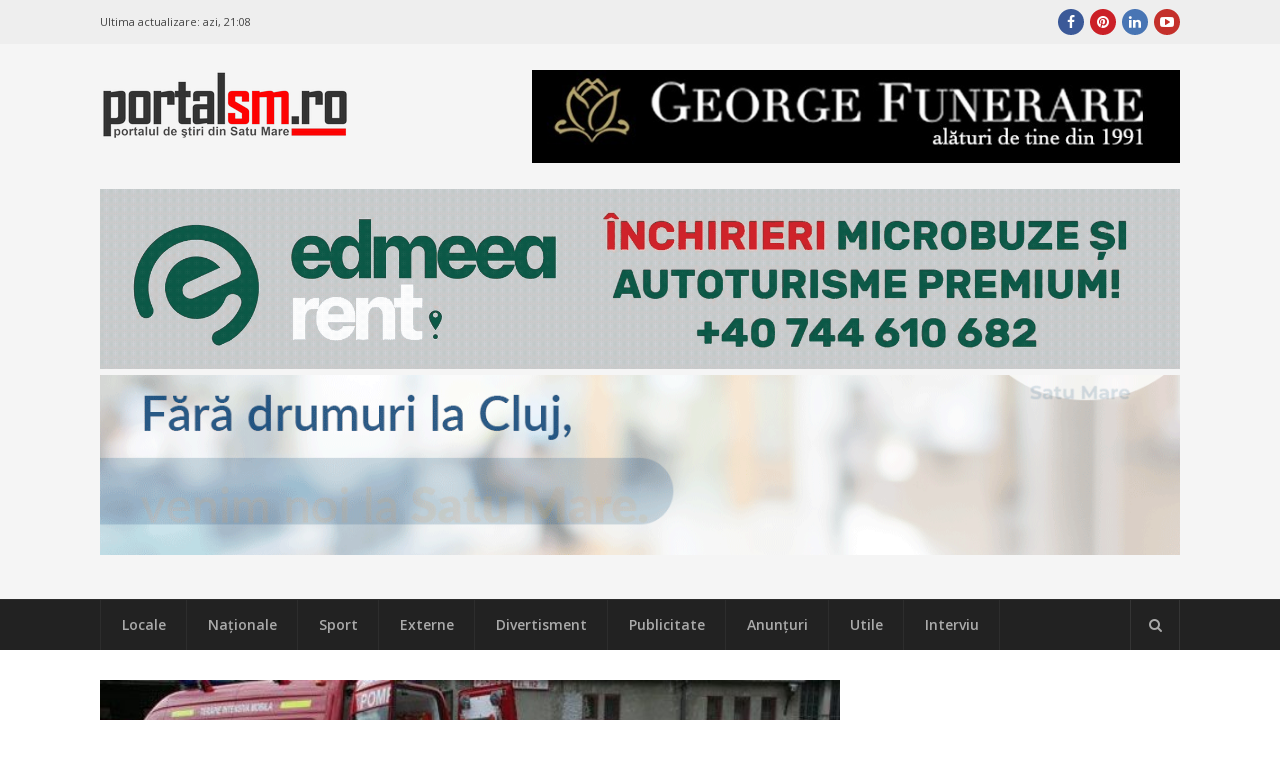

--- FILE ---
content_type: text/html; charset=UTF-8
request_url: https://portalsm.ro/2018/04/alerta-la-adrian-pentru-un-copil-zgariat-pe-fata-tiganii-s-au-panicat/
body_size: 14561
content:
<!DOCTYPE html>
<html lang="ro-RO" xmlns:fb="https://ogp.me/ns/fb#" xmlns:fb="https://ogp.me/ns/fb#" prefix="og:https://ogp.me/ns#">
<head><script>(function(w,i,g){w[g]=w[g]||[];if(typeof w[g].push=='function')w[g].push(i)})
(window,'G-4BXHS0CGZT','google_tags_first_party');</script><script async src="/fzos/"></script>
			<script>
				window.dataLayer = window.dataLayer || [];
				function gtag(){dataLayer.push(arguments);}
				gtag('js', new Date());
				gtag('set', 'developer_id.dYzg1YT', true);
				gtag('config', 'G-4BXHS0CGZT');
			</script>
			
	<meta charset="UTF-8">
	<meta name="viewport" content="width=device-width, initial-scale=1">
	<link rel="dns-prefetch" href="//googleads.g.doubleclick.net/" />
	<link rel="dns-prefetch" href="//ssl.google-analytics.com" />
	<link rel="dns-prefetch" href="//static.xx.fbcdn.net" />
	<link rel="dns-prefetch" href="//fonts.gstatic.com" />
	<link rel="dns-prefetch" href="//www.facebook.com" />	
	<link rel="dns-prefetch" href="//staticxx.facebook.com" />	
	<link rel="dns-prefetch" href="//connect.facebook.net" />	
	<link rel="dns-prefetch" href="//scontent.xx.fbcdn.net" />	
	<link rel="dns-prefetch" href="//cdn1.curs-valutar-bnr.ro" />	
	<link rel="pingback" href="https://portalsm.ro/xmlrpc.php">
	<link rel="profile" href="https://gmpg.org/xfn/11">
	<!-- Google tag (gtag.js) consent mode dataLayer added by Site Kit -->
<script type="893c75e118b0d3d4911d6eed-text/javascript" id="google_gtagjs-js-consent-mode-data-layer">
/* <![CDATA[ */
window.dataLayer = window.dataLayer || [];function gtag(){dataLayer.push(arguments);}
gtag('consent', 'default', {"ad_personalization":"denied","ad_storage":"denied","ad_user_data":"denied","analytics_storage":"denied","functionality_storage":"denied","security_storage":"denied","personalization_storage":"denied","region":["AT","BE","BG","CH","CY","CZ","DE","DK","EE","ES","FI","FR","GB","GR","HR","HU","IE","IS","IT","LI","LT","LU","LV","MT","NL","NO","PL","PT","RO","SE","SI","SK"],"wait_for_update":500});
window._googlesitekitConsentCategoryMap = {"statistics":["analytics_storage"],"marketing":["ad_storage","ad_user_data","ad_personalization"],"functional":["functionality_storage","security_storage"],"preferences":["personalization_storage"]};
window._googlesitekitConsents = {"ad_personalization":"denied","ad_storage":"denied","ad_user_data":"denied","analytics_storage":"denied","functionality_storage":"denied","security_storage":"denied","personalization_storage":"denied","region":["AT","BE","BG","CH","CY","CZ","DE","DK","EE","ES","FI","FR","GB","GR","HR","HU","IE","IS","IT","LI","LT","LU","LV","MT","NL","NO","PL","PT","RO","SE","SI","SK"],"wait_for_update":500};
/* ]]> */
</script>
<!-- End Google tag (gtag.js) consent mode dataLayer added by Site Kit -->

<!-- Optimizare pentru motoarele de căutare de Rank Math PRO - https://rankmath.com/ -->
<link media="all" href="https://portalsm.ro/wp-content/cache/autoptimize/css/autoptimize_edd7b49968b6f483c4025253f9e0a820.css" rel="stylesheet"><title>Alertă la Adrian, pentru un copil zgâriat pe față. Țiganii s-au panicat</title>
<meta name="description" content="Alertă la Adrian, pentru un copil zgâriat pe față. Țiganii s-au panicat"/>
<meta name="robots" content="follow, index, max-snippet:-1, max-video-preview:-1, max-image-preview:large"/>
<link rel="canonical" href="https://portalsm.ro/2018/04/alerta-la-adrian-pentru-un-copil-zgariat-pe-fata-tiganii-s-au-panicat/" />
<meta property="og:locale" content="ro_RO" />
<meta property="og:type" content="article" />
<meta property="og:title" content="Alertă la Adrian, pentru un copil zgâriat pe față. Țiganii s-au panicat" />
<meta property="og:description" content="Alertă la Adrian, pentru un copil zgâriat pe față. Țiganii s-au panicat" />
<meta property="og:url" content="https://portalsm.ro/2018/04/alerta-la-adrian-pentru-un-copil-zgariat-pe-fata-tiganii-s-au-panicat/" />
<meta property="og:site_name" content="PortalSM - Știri Satu Mare - informaţii verificate" />
<meta property="article:publisher" content="https://www.facebook.com/PortalSM.ro" />
<meta property="article:tag" content="Adrian" />
<meta property="article:tag" content="agresorul" />
<meta property="article:tag" content="copil" />
<meta property="article:tag" content="echipaj" />
<meta property="article:tag" content="fată" />
<meta property="article:tag" content="furca" />
<meta property="article:tag" content="panicat" />
<meta property="article:tag" content="ţiganii" />
<meta property="article:tag" content="urgență" />
<meta property="article:section" content="Locale" />
<meta property="og:updated_time" content="2018-04-13T14:53:35+03:00" />
<meta property="og:image" content="https://portalsm.ro/wp-content/uploads/2018/04/smurd-.jpg" />
<meta property="og:image:secure_url" content="https://portalsm.ro/wp-content/uploads/2018/04/smurd-.jpg" />
<meta property="og:image:width" content="600" />
<meta property="og:image:height" content="350" />
<meta property="og:image:alt" content="Adrian" />
<meta property="og:image:type" content="image/jpeg" />
<meta property="article:published_time" content="2018-04-13T14:05:43+03:00" />
<meta property="article:modified_time" content="2018-04-13T14:53:35+03:00" />
<meta name="twitter:card" content="summary_large_image" />
<meta name="twitter:title" content="Alertă la Adrian, pentru un copil zgâriat pe față. Țiganii s-au panicat" />
<meta name="twitter:description" content="Alertă la Adrian, pentru un copil zgâriat pe față. Țiganii s-au panicat" />
<meta name="twitter:image" content="https://portalsm.ro/wp-content/uploads/2018/04/smurd-.jpg" />
<meta name="twitter:label1" content="Scris de" />
<meta name="twitter:data1" content="Szekely Adrian" />
<meta name="twitter:label2" content="Timp pentru citire" />
<meta name="twitter:data2" content="Mai puțin de 1 minut" />
<script type="application/ld+json" class="rank-math-schema-pro">{"@context":"https://schema.org","@graph":[{"@type":"Organization","@id":"https://portalsm.ro/#organization","name":"PortalSM - Stiri Satu Mare","url":"https://portalsm.ro","sameAs":["https://www.facebook.com/PortalSM.ro","https://www.linkedin.com/in/PortalSM","https://ro.pinterest.com/portalsm/","https://www.youtube.com/user/PortalSM"],"logo":{"@type":"ImageObject","@id":"https://portalsm.ro/#logo","url":"https://portalsm.ro/wp-content/uploads/2017/04/portal-sm-logo.png","contentUrl":"https://portalsm.ro/wp-content/uploads/2017/04/portal-sm-logo.png","caption":"PortalSM - \u0218tiri Satu Mare - informa\u0163ii verificate","inLanguage":"ro-RO","width":"220","height":"78"}},{"@type":"WebSite","@id":"https://portalsm.ro/#website","url":"https://portalsm.ro","name":"PortalSM - \u0218tiri Satu Mare - informa\u0163ii verificate","publisher":{"@id":"https://portalsm.ro/#organization"},"inLanguage":"ro-RO"},{"@type":"ImageObject","@id":"https://portalsm.ro/wp-content/uploads/2018/04/smurd-.jpg","url":"https://portalsm.ro/wp-content/uploads/2018/04/smurd-.jpg","width":"600","height":"350","inLanguage":"ro-RO"},{"@type":"BreadcrumbList","@id":"https://portalsm.ro/2018/04/alerta-la-adrian-pentru-un-copil-zgariat-pe-fata-tiganii-s-au-panicat/#breadcrumb","itemListElement":[{"@type":"ListItem","position":"1","item":{"@id":"https://portalsm.ro","name":"Acas\u0103"}},{"@type":"ListItem","position":"2","item":{"@id":"https://portalsm.ro/locale/","name":"Locale"}},{"@type":"ListItem","position":"3","item":{"@id":"https://portalsm.ro/2018/04/alerta-la-adrian-pentru-un-copil-zgariat-pe-fata-tiganii-s-au-panicat/","name":"Alert\u0103 la Adrian, pentru un copil lovit cu pietre. \u021aiganii s-au panicat"}}]},{"@type":"WebPage","@id":"https://portalsm.ro/2018/04/alerta-la-adrian-pentru-un-copil-zgariat-pe-fata-tiganii-s-au-panicat/#webpage","url":"https://portalsm.ro/2018/04/alerta-la-adrian-pentru-un-copil-zgariat-pe-fata-tiganii-s-au-panicat/","name":"Alert\u0103 la Adrian, pentru un copil zg\u00e2riat pe fa\u021b\u0103. \u021aiganii s-au panicat","datePublished":"2018-04-13T14:05:43+03:00","dateModified":"2018-04-13T14:53:35+03:00","isPartOf":{"@id":"https://portalsm.ro/#website"},"primaryImageOfPage":{"@id":"https://portalsm.ro/wp-content/uploads/2018/04/smurd-.jpg"},"inLanguage":"ro-RO","breadcrumb":{"@id":"https://portalsm.ro/2018/04/alerta-la-adrian-pentru-un-copil-zgariat-pe-fata-tiganii-s-au-panicat/#breadcrumb"}},{"@type":"Person","@id":"https://portalsm.ro/author/adrian/","name":"Szekely Adrian","description":"Szekely Adrian","url":"https://portalsm.ro/author/adrian/","image":{"@type":"ImageObject","@id":"https://secure.gravatar.com/avatar/daee5e68e3793e7ee3531e7d66743c64?s=96&amp;d=mm&amp;r=g","url":"https://secure.gravatar.com/avatar/daee5e68e3793e7ee3531e7d66743c64?s=96&amp;d=mm&amp;r=g","caption":"Szekely Adrian","inLanguage":"ro-RO"},"worksFor":{"@id":"https://portalsm.ro/#organization"}},{"@type":"NewsArticle","headline":"Alert\u0103 la Adrian, pentru un copil zg\u00e2riat pe fa\u021b\u0103. \u021aiganii s-au panicat","keywords":"Adrian","datePublished":"2018-04-13T14:05:43+03:00","dateModified":"2018-04-13T14:53:35+03:00","articleSection":"Locale","author":{"@id":"https://portalsm.ro/author/adrian/","name":"Szekely Adrian"},"publisher":{"@id":"https://portalsm.ro/#organization"},"description":"Alert\u0103 la Adrian, pentru un copil zg\u00e2riat pe fa\u021b\u0103. \u021aiganii s-au panicat","copyrightYear":"2018","copyrightHolder":{"@id":"https://portalsm.ro/#organization"},"name":"Alert\u0103 la Adrian, pentru un copil zg\u00e2riat pe fa\u021b\u0103. \u021aiganii s-au panicat","@id":"https://portalsm.ro/2018/04/alerta-la-adrian-pentru-un-copil-zgariat-pe-fata-tiganii-s-au-panicat/#richSnippet","isPartOf":{"@id":"https://portalsm.ro/2018/04/alerta-la-adrian-pentru-un-copil-zgariat-pe-fata-tiganii-s-au-panicat/#webpage"},"image":{"@id":"https://portalsm.ro/wp-content/uploads/2018/04/smurd-.jpg"},"inLanguage":"ro-RO","mainEntityOfPage":{"@id":"https://portalsm.ro/2018/04/alerta-la-adrian-pentru-un-copil-zgariat-pe-fata-tiganii-s-au-panicat/#webpage"}}]}</script>
<!-- /Rank Math - modul SEO pentru WordPress -->

<link rel='dns-prefetch' href='//www.googletagmanager.com' />
<link rel='dns-prefetch' href='//fonts.googleapis.com' />
<link rel='dns-prefetch' href='//pagead2.googlesyndication.com' />
<link rel="alternate" type="application/rss+xml" title="PortalSM.ro - Stiri Satu Mare &raquo; Flux" href="https://portalsm.ro/feed/" />
<link rel="alternate" type="application/rss+xml" title="PortalSM.ro - Stiri Satu Mare &raquo; Flux comentarii" href="https://portalsm.ro/comments/feed/" />
<link rel="alternate" type="application/rss+xml" title="Flux comentarii PortalSM.ro - Stiri Satu Mare &raquo; Alertă la Adrian, pentru un copil lovit cu pietre. Țiganii s-au panicat" href="https://portalsm.ro/2018/04/alerta-la-adrian-pentru-un-copil-zgariat-pe-fata-tiganii-s-au-panicat/feed/" />







<!--[if lt IE 9]>
<link rel='stylesheet' id='st-ie8-css' href='https://portalsm.ro/wp-content/themes/wpex-status/css/ie8.css?ver=6.6.4' type='text/css' media='all' />
<![endif]-->




<link crossorigin="anonymous" rel='stylesheet' id='st-google-font-Open-Sans-css' href='//fonts.googleapis.com/css?family=Open+Sans%3A100%2C200%2C300%2C400%2C500%2C600%2C700%2C800%2C900100italic%2C200italic%2C300italic%2C400italic%2C500italic%2C600italic%2C700italic%2C800italic%2C900italic&#038;subset=latin&#038;ver=6.6.4' type='text/css' media='all' />

<script type="893c75e118b0d3d4911d6eed-text/javascript" src="https://portalsm.ro/wp-content/cache/autoptimize/js/autoptimize_single_16623e9f7cd802cf093c325c511a739c.js?ver=3.7.1" id="jquery-core-js"></script>


<script type="893c75e118b0d3d4911d6eed-text/javascript" id="wpemfb-fbjs-js-extra">
/* <![CDATA[ */
var WEF = {"local":"ro_RO","version":"v3.2","fb_id":"","comments_nonce":"6533b6548f"};
/* ]]> */
</script>

<!--[if lt IE 9]>
<script type="text/javascript" src="https://portalsm.ro/wp-content/themes/wpex-status/js/js/html5.js?ver=6.6.4" id="html5shiv-js"></script>
<![endif]-->

<!-- Google tag (gtag.js) snippet added by Site Kit -->
<!-- Google Analytics snippet added by Site Kit -->
<script type="893c75e118b0d3d4911d6eed-text/javascript" src="https://www.googletagmanager.com/gtag/js?id=GT-552QHWK" id="google_gtagjs-js" async></script>
<script type="893c75e118b0d3d4911d6eed-text/javascript" id="google_gtagjs-js-after">
/* <![CDATA[ */
window.dataLayer = window.dataLayer || [];function gtag(){dataLayer.push(arguments);}
gtag("set","linker",{"domains":["portalsm.ro"]});
gtag("js", new Date());
gtag("set", "developer_id.dZTNiMT", true);
gtag("config", "GT-552QHWK", {"googlesitekit_post_author":"Szekely Adrian","googlesitekit_post_date":"20180413"});
 window._googlesitekit = window._googlesitekit || {}; window._googlesitekit.throttledEvents = []; window._googlesitekit.gtagEvent = (name, data) => { var key = JSON.stringify( { name, data } ); if ( !! window._googlesitekit.throttledEvents[ key ] ) { return; } window._googlesitekit.throttledEvents[ key ] = true; setTimeout( () => { delete window._googlesitekit.throttledEvents[ key ]; }, 5 ); gtag( "event", name, { ...data, event_source: "site-kit" } ); }; 
/* ]]> */
</script>
<link rel="EditURI" type="application/rsd+xml" title="RSD" href="https://portalsm.ro/xmlrpc.php?rsd" />
<link rel='shortlink' href='https://portalsm.ro/?p=142962' />
<link rel="alternate" title="oEmbed (JSON)" type="application/json+oembed" href="https://portalsm.ro/wp-json/oembed/1.0/embed?url=https%3A%2F%2Fportalsm.ro%2F2018%2F04%2Falerta-la-adrian-pentru-un-copil-zgariat-pe-fata-tiganii-s-au-panicat%2F" />
<link rel="alternate" title="oEmbed (XML)" type="text/xml+oembed" href="https://portalsm.ro/wp-json/oembed/1.0/embed?url=https%3A%2F%2Fportalsm.ro%2F2018%2F04%2Falerta-la-adrian-pentru-un-copil-zgariat-pe-fata-tiganii-s-au-panicat%2F&#038;format=xml" />
<meta property="fb:app_id" content="355381007880828"/><meta name="generator" content="Site Kit by Google 1.164.0" />
<!-- Google AdSense meta tags added by Site Kit -->
<meta name="google-adsense-platform-account" content="ca-host-pub-2644536267352236">
<meta name="google-adsense-platform-domain" content="sitekit.withgoogle.com">
<!-- End Google AdSense meta tags added by Site Kit -->
<link rel="amphtml" href="https://portalsm.ro/2018/04/alerta-la-adrian-pentru-un-copil-zgariat-pe-fata-tiganii-s-au-panicat/amp/">
<!-- Google Tag Manager snippet added by Site Kit -->
<script type="893c75e118b0d3d4911d6eed-text/javascript">
/* <![CDATA[ */

			( function( w, d, s, l, i ) {
				w[l] = w[l] || [];
				w[l].push( {'gtm.start': new Date().getTime(), event: 'gtm.js'} );
				var f = d.getElementsByTagName( s )[0],
					j = d.createElement( s ), dl = l != 'dataLayer' ? '&l=' + l : '';
				j.async = true;
				j.src = 'https://www.googletagmanager.com/gtm.js?id=' + i + dl;
				f.parentNode.insertBefore( j, f );
			} )( window, document, 'script', 'dataLayer', 'GTM-NVHJN6T' );
			
/* ]]> */
</script>

<!-- End Google Tag Manager snippet added by Site Kit -->

<!-- Google AdSense snippet added by Site Kit -->
<script type="893c75e118b0d3d4911d6eed-text/javascript" async="async" src="https://pagead2.googlesyndication.com/pagead/js/adsbygoogle.js?client=ca-pub-5928804658693650&amp;host=ca-host-pub-2644536267352236" crossorigin="anonymous"></script>

<!-- End Google AdSense snippet added by Site Kit -->
<meta name="generator" content="Built With The Status WordPress Theme 1.2.0 by WPExplorer" />
<!--script async src="//paht.tech/c/portalsm.ro.js"></script-->	
<script async src="//pagead2.googlesyndication.com/pagead/js/adsbygoogle.js" type="893c75e118b0d3d4911d6eed-text/javascript"></script>
<script type="893c75e118b0d3d4911d6eed-text/javascript">
     (adsbygoogle = window.adsbygoogle || []).push({
          google_ad_client: "ca-pub-5928804658693650",
          enable_page_level_ads: true
     });
</script>	
<script async custom-element="amp-auto-ads" src="https://cdn.ampproject.org/v0/amp-auto-ads-0.1.js" type="893c75e118b0d3d4911d6eed-text/javascript">
</script>
<!-- Cxense SATI script 2.0 begin --> <script type="893c75e118b0d3d4911d6eed-text/javascript"> window.cX = window.cX || {}; cX.callQueue = cX.callQueue || []; cX.callQueue.push(['setSiteId', '1129573913092569561']); cX.callQueue.push(['sendPageViewEvent']); </script> <script type="893c75e118b0d3d4911d6eed-text/javascript" async src="//code3.adtlgc.com/js/sati_init.js"></script> <script type="893c75e118b0d3d4911d6eed-text/javascript"> (function(d,s,e,t){e=d.createElement(s);e.type='text/java'+s;e.async='async'; e.src='http'+('https:'===location.protocol?'s://s':'://')+'cdn.cxense.com/cx.js'; t=d.getElementsByTagName(s)[0];t.parentNode.insertBefore(e,t);})(document,'script'); </script> <!-- Cxense SATI script 2.0 end -->
<meta name="cXenseParse:pageclass" content="article"/> <meta name="cXenseParse:url" content="https://portalsm.ro/2018/04/alerta-la-adrian-pentru-un-copil-zgariat-pe-fata-tiganii-s-au-panicat/"/>	
<script src="//ads.winmediasyndication.ro/portalsm/onlineads.js" type="893c75e118b0d3d4911d6eed-text/javascript"></script>
</head>
<body data-rsssl=1 class="post-template-default single single-post postid-142962 single-format-standard right-sidebar st-has-topbar-social st-entry-style-grid st-responsive" itemscope="itemscope" itemtype="https://schema.org/WebPage">
<amp-auto-ads type="adsense"
        data-ad-client="ca-pub-5928804658693650">
</amp-auto-ads>
		<div class="st-site-wrap">
			<div class="st-topbar-wrap st-clr">
		<div class="st-topbar st-container st-clr">
			<div class="st-topbar-left st-clr">
				<div class="last-update">Ultima actualizare: <b>azi, 21:08</b></div>				
							</div>
			<div class="st-topbar-right st-clr">
				
	<div class="st-topbar-social st-clr">
								<div class="st-topbar-social-item"><a href="https://www.facebook.com/PortalSM.ro" title="Facebook" class="st-social-bg st-facebook" target="_blank"><span class="fa fa-facebook"></span></a></div>
											<div class="st-topbar-social-item"><a href="https://ro.pinterest.com/portalsm/" title="Pinterest" class="st-social-bg st-pinterest" target="_blank"><span class="fa fa-pinterest"></span></a></div>
															<div class="st-topbar-social-item"><a href="https://www.linkedin.com/in/PortalSM" title="LinkedIn" class="st-social-bg st-linkedin" target="_blank"><span class="fa fa-linkedin"></span></a></div>
																	<div class="st-topbar-social-item"><a href="https://www.youtube.com/user/PortalSM" title="Youtube" class="st-social-bg st-youtube" target="_blank"><span class="fa fa-youtube-play"></span></a></div>
																		</div><!-- .st-topbar-social -->
	
			</div>
		</div>
	</div>
		<div class="st-site-header-wrap st-clr" itemscope role="banner" itemtype="https://schema.org/WPHeader">
	<header class="st-site-header st-container st-clr">
<div id="gpt-passback-head-container" style="overflow: hidden">	
</div>
		<div class="st-site-branding st-clr">
<div class="st-site-logo st-clr">		<a href="https://portalsm.ro/" title="PortalSM.ro - Stiri Satu Mare" rel="home"><img src="https://portalsm.ro/wp-content/uploads/2017/04/portalsm-logo-nou.png" alt="PortalSM.ro - Stiri Satu Mare" /></a>
	</div><!-- .st-site-logo --><div class="st-clr" style="padding-top: 35px; padding-right: 15px"></div></div>
		
	<div class="st-ad-region st-header-ad st-clr"><div style="margin-bottom: 5px;">
    <a href="https://funeraresatumare.ro" rel="nofollow" target="_blank">
        <img src="/media/publicitate/georgefunerare3.jpeg" alt="Banner 1">
    </a>
</div>
</div><!-- .st-ad-region -->

		<div id="under-logo" class="st-clr" style="clear: both; padding: 5px 0; text-align: center"><div class='code-block code-block-7' style='margin: 8px 0; clear: both;'>
</a>

<a href="https://www.edmeeatrans.ro" rel="nofollow" target="_blank">
        <img src="/media/publicitate/edmeea260126.gif" alt="Banner 2">

</a>

</a>

<a href="https://anastasios.ro" rel="nofollow" target="_blank">
        <img src="/media/publicitate/anastasios.gif" alt="Banner 2">

</a></div>
</div>
	</header>

		
	<div class="st-site-nav-wrap st-clr">
		<nav class="st-site-nav st-container st-clr" >
			<div class="st-site-nav-container"><ul id="menu-meniu-principal" class="st-dropdown-menu"><li id="menu-item-120827" class="menu-item menu-item-type-taxonomy menu-item-object-category current-post-ancestor current-menu-parent current-post-parent menu-item-120827"><a href="https://portalsm.ro/locale/" class="st-is-cat st-term-31">Locale</a></li>
<li id="menu-item-120829" class="menu-item menu-item-type-taxonomy menu-item-object-category menu-item-120829"><a href="https://portalsm.ro/nationale/" class="st-is-cat st-term-34">Naţionale</a></li>
<li id="menu-item-20430" class="menu-item menu-item-type-taxonomy menu-item-object-category menu-item-20430"><a href="https://portalsm.ro/sport/" class="st-is-cat st-term-19">Sport</a></li>
<li id="menu-item-120830" class="menu-item menu-item-type-taxonomy menu-item-object-category menu-item-120830"><a href="https://portalsm.ro/externe/" class="st-is-cat st-term-35">Externe</a></li>
<li id="menu-item-20428" class="menu-item menu-item-type-taxonomy menu-item-object-category menu-item-20428"><a href="https://portalsm.ro/divertisment/" class="st-is-cat st-term-3493">Divertisment</a></li>
<li id="menu-item-20429" class="menu-item menu-item-type-taxonomy menu-item-object-category menu-item-20429"><a href="https://portalsm.ro/publicitate/" class="st-is-cat st-term-3494">Publicitate</a></li>
<li id="menu-item-21374" class="menu-item menu-item-type-post_type menu-item-object-page menu-item-21374"><a href="https://portalsm.ro/anunturi/">Anunțuri</a></li>
<li id="menu-item-20431" class="menu-item menu-item-type-taxonomy menu-item-object-category menu-item-20431"><a href="https://portalsm.ro/utile/" class="st-is-cat st-term-3496">Utile</a></li>
<li id="menu-item-20767" class="menu-item menu-item-type-taxonomy menu-item-object-category menu-item-20767"><a href="https://portalsm.ro/mai-multe/interviu/" class="st-is-cat st-term-3580">Interviu</a></li>
</ul></div>			<a href="#" title="Căutare" class="st-menu-search-toggle"><span class="fa fa-search"></span></a>
		</nav><!-- .st-container -->
	</div><!-- .st-site-nav -->

</div>						<div class="st-site-content st-container st-clr">
			
		<div class="st-content-area st-clr">

			<main class="st-site-main st-clr">

				
				<div class="site-main-inner st-clr">

					<article class="st-post-article st-clr" itemprop="blogPost" itemscope itemtype="https://schema.org/BlogPosting">
	

	<div class="st-post-media st-post-thumbnail st-clr">

		<img width="600" height="340" src="https://portalsm.ro/wp-content/uploads/2018/04/smurd--600x340.jpg" class="attachment-st_post size-st_post wp-post-image" alt="" decoding="async" fetchpriority="high" srcset="https://portalsm.ro/wp-content/uploads/2018/04/smurd--600x340.jpg 600w, https://portalsm.ro/wp-content/uploads/2018/04/smurd--355x200.jpg 355w" sizes="(max-width: 600px) 100vw, 600px" />
	</div><!-- .st-post-media -->


	<div class="st-entry-cat st-post-cat st-clr st-button-typo"><a href="https://portalsm.ro/locale/" title="Locale" class="st-term-31 st-accent-bg">Locale</a></div><!-- .st-post-cat -->


<header class="st-post-header st-clr">
	<h1 class="st-post-title">Alertă la Adrian, pentru un copil lovit cu pietre. Țiganii s-au panicat</h1>
			<div class="st-meta st-post-meta st-clr">
	<ul class="st-clr">
						<li class="st-date"><span class="fa fa-clock-o"></span><time class="updated" datetime="2018-04-13" itemprop="datePublished">13 aprilie 2018, 14:05</time></li>
									<li class="st-comments"><a href="https://portalsm.ro/2018/04/alerta-la-adrian-pentru-un-copil-zgariat-pe-fata-tiganii-s-au-panicat/#comments" class="comments-link" ><span class="fa fa-comments" aria-hidden="true"></span>2 comentarii</a></li>
							<li class="st-likes" style="width: 250px">
		<div class="fb-like" data-href="https://portalsm.ro/2018/04/alerta-la-adrian-pentru-un-copil-zgariat-pe-fata-tiganii-s-au-panicat/" data-width="250" data-layout="standard" data-action="like" data-size="small" data-show-faces="false" data-share="false"></div>
		</li>
	</ul>
</div>	</header><!-- .st-post-header -->
<div class="st-post-content st-entry st-clr" itemprop="text">
	<div id="fb-root"></div>
<p><strong>Un adolescent rrom, în vârstă de aproximativ 15 ani, a fost lovit cu pietre în zona pieptului. Agresorul s-a dovedit a fi o minoră, în vârstă de 13 ani.</strong></p>
<p>Familia tânărului s-a panicat și a sunat la 112 pe motiv că băiatul lor ar fi în stare critică. La fața locului s-a deplasat de urgență un echipaj SMURD, însă din fericire tânărul lovit se afla în afara oricărui pericol.</p><div class='code-block code-block-10' style='margin: 8px auto; text-align: center; display: block; clear: both;'>
<a href="https://www.portalsm.ro" rel="nofollow" target="_blank">
    <img 
        src="/media/publicitate/wedding2026.png" 
        alt="Banner 2"
        style="max-width: 100%; height: auto; display: block;"
    >
</a>
</div>

<p>Se pare că totul ar fi pornit de la o joacă între cei doi ce a degenerat ulterior într-o ceartă, iar cei doi au aruncat unul în direcția celuilalt cu scânduri și pietre.</p>
<div id="wpdevar_comment_1" style="width:100%;text-align:left;">
		<span style="padding: 10px;font-size:17px;font-family:Arial,Helvetica Neue,Helvetica,sans-serif;color:#000000;"></span>
		<div class="fb-comments" data-href="https://portalsm.ro/2018/04/alerta-la-adrian-pentru-un-copil-zgariat-pe-fata-tiganii-s-au-panicat/" data-order-by="social" data-numposts="10" data-width="100%" style="display:block;"></div></div><!-- CONTENT END 1 -->
</div><!-- .st-post-content --><div class="st-post-tags st-clr"><span class="st-post-tags-title"><span class="fa fa-tags"></span>Mai multe despre</span> <a href="https://portalsm.ro/tag/adrian/" rel="tag">Adrian</a>, <a href="https://portalsm.ro/tag/agresorul/" rel="tag">agresorul</a>, <a href="https://portalsm.ro/tag/copil/" rel="tag">copil</a>, <a href="https://portalsm.ro/tag/echipaj/" rel="tag">echipaj</a>, <a href="https://portalsm.ro/tag/fata/" rel="tag">fată</a>, <a href="https://portalsm.ro/tag/furca/" rel="tag">furca</a>, <a href="https://portalsm.ro/tag/panicat/" rel="tag">panicat</a>, <a href="https://portalsm.ro/tag/tiganii/" rel="tag">ţiganii</a>, <a href="https://portalsm.ro/tag/urgenta/" rel="tag">urgență</a></div><div class="st-post-endspace"></div>
	<div class="st-post-navigation st-clr">
	<nav class="navigation post-navigation" aria-label="Articole">
		<h2 class="screen-reader-text">Navigare în articole</h2>
		<div class="nav-links"><div class="nav-previous"><a href="https://portalsm.ro/2018/04/foto-comentariile-clujenilor-dupa-accident-satmarenii-sunt-niste-vinituri/" rel="prev"><div class="st-label">Articolul următor<span class="fa fa-caret-right"></span></div><div class="st-link">FOTO. Comentariile clujenilor după accident: sătmărenii sunt niște vinituri</div></a></div><div class="nav-next"><a href="https://portalsm.ro/2018/04/foto-cine-este-tanarul-care-a-intrat-cu-bmw-ul-in-stalp-ce-spun-politistii-din-cluj/" rel="next"><div class="st-label"><span class="fa fa-caret-left"></span>Articolul anterior</div><div class="st-link">FOTO. Cine este tânărul care a intrat cu BMW-ul în stâlp. Ce spun polițiștii din Cluj</div></a></div></div>
	</nav></div>

 
<div id="comments" class="comments-area st-clr">

	
		<h2 class="st-comments-title st-heading"><span class="fa fa-comments"></span><span class="st-txt">2 comentarii</span></h2>

		<ol class="commentlist">				<li id="li-comment-352773">
					<div id="comment-352773" class="comment even thread-even depth-1 st-clr">
						<div class="comment-author vcard">
							<img alt='' src='https://secure.gravatar.com/avatar/3a65a3a6075ff48d5beda6bc21d7bd13?s=45&#038;d=mm&#038;r=g' srcset='https://secure.gravatar.com/avatar/3a65a3a6075ff48d5beda6bc21d7bd13?s=90&#038;d=mm&#038;r=g 2x' class='avatar avatar-45 photo' height='45' width='45' decoding='async'/>						</div><!-- .comment-author -->
						<div class="comment-details st-clr">
							<header class="comment-meta">
								<cite class="fn">Gogu din Punjab</cite>
								<span class="comment-date"><a href="https://portalsm.ro/2018/04/alerta-la-adrian-pentru-un-copil-zgariat-pe-fata-tiganii-s-au-panicat/#comment-352773"><time datetime="2018-04-13T14:17:40+03:00">13 aprilie 2018</time></a></span><!-- .comment-date -->
								<a rel='nofollow' class='comment-reply-link' href='#comment-352773' data-commentid="352773" data-postid="142962" data-belowelement="comment-352773" data-respondelement="respond" data-replyto="Răspunde-i lui Gogu din Punjab" aria-label='Răspunde-i lui Gogu din Punjab'>Răspunde</a>							</header><!-- .comment-meta -->
														<div class="comment-content st-entry st-clr">
								<p>Chestii tiganesti&#8230;</p>
							</div><!-- .comment-content -->
							<footer class="comment-footer st-clr">
															</footer>
						</div><!-- .comment-details -->
					</div><!-- #comment-## -->
			</li><!-- #comment-## -->
				<li id="li-comment-352837">
					<div id="comment-352837" class="comment odd alt thread-odd thread-alt depth-1 st-clr">
						<div class="comment-author vcard">
							<img alt='' src='https://secure.gravatar.com/avatar/b4423b8aa8dd108d85f36dbd3d378ff4?s=45&#038;d=mm&#038;r=g' srcset='https://secure.gravatar.com/avatar/b4423b8aa8dd108d85f36dbd3d378ff4?s=90&#038;d=mm&#038;r=g 2x' class='avatar avatar-45 photo' height='45' width='45' decoding='async'/>						</div><!-- .comment-author -->
						<div class="comment-details st-clr">
							<header class="comment-meta">
								<cite class="fn">satmarean</cite>
								<span class="comment-date"><a href="https://portalsm.ro/2018/04/alerta-la-adrian-pentru-un-copil-zgariat-pe-fata-tiganii-s-au-panicat/#comment-352837"><time datetime="2018-04-13T21:12:06+03:00">13 aprilie 2018</time></a></span><!-- .comment-date -->
								<a rel='nofollow' class='comment-reply-link' href='#comment-352837' data-commentid="352837" data-postid="142962" data-belowelement="comment-352837" data-respondelement="respond" data-replyto="Răspunde-i lui satmarean" aria-label='Răspunde-i lui satmarean'>Răspunde</a>							</header><!-- .comment-meta -->
														<div class="comment-content st-entry st-clr">
								<p>pe banii nostrii.</p>
							</div><!-- .comment-content -->
							<footer class="comment-footer st-clr">
															</footer>
						</div><!-- .comment-details -->
					</div><!-- #comment-## -->
			</li><!-- #comment-## -->
</ol><!-- .commentlist -->

		
	
	
		<div id="respond" class="comment-respond">
		<h3 id="reply-title" class="comment-reply-title">Lasă un răspuns <small><a rel="nofollow" id="cancel-comment-reply-link" href="/2018/04/alerta-la-adrian-pentru-un-copil-zgariat-pe-fata-tiganii-s-au-panicat/#respond" style="display:none;">Anulează răspunsul</a></small></h3><form action="https://portalsm.ro/wp-comments-post.php" method="post" id="commentform" class="comment-form"><p class="comment-notes"><span id="email-notes">Adresa ta de email nu va fi publicată.</span> <span class="required-field-message">Câmpurile obligatorii sunt marcate cu <span class="required">*</span></span></p><p class="comment-form-author"><label for="author">Nume <span class="required">*</span></label> <input id="author" name="author" type="text" value="" size="30" maxlength="245" autocomplete="name" required="required" /></p>
<p class="comment-form-email"><label for="email">Email <span class="required">*</span></label> <input id="email" name="email" type="text" value="" size="30" maxlength="100" aria-describedby="email-notes" autocomplete="email" required="required" /></p>
<p class="comment-form-comment"><label for="comment">Comentariu <span class="required">*</span></label> <textarea id="comment" name="comment" cols="45" rows="8" maxlength="65525" required="required"></textarea></p><p class="form-submit"><input name="submit" type="submit" id="submit" class="submit" value="Publică comentariul" /> <input type='hidden' name='comment_post_ID' value='142962' id='comment_post_ID' />
<input type='hidden' name='comment_parent' id='comment_parent' value='0' />
</p><p style="display: none;"><input type="hidden" id="akismet_comment_nonce" name="akismet_comment_nonce" value="1cfc9fffd6" /></p><p style="display: none !important;" class="akismet-fields-container" data-prefix="ak_"><label>&#916;<textarea name="ak_hp_textarea" cols="45" rows="8" maxlength="100"></textarea></label><input type="hidden" id="ak_js_1" name="ak_js" value="165"/><script type="893c75e118b0d3d4911d6eed-text/javascript">document.getElementById( "ak_js_1" ).setAttribute( "value", ( new Date() ).getTime() );</script></p></form>	</div><!-- #respond -->
	<p class="akismet_comment_form_privacy_notice">Acest site folosește Akismet pentru a reduce spamul. <a href="https://akismet.com/privacy/" target="_blank" rel="nofollow noopener">Află cum sunt procesate datele comentariilor tale</a>.</p>
</div><!-- #comments -->
	<div class="st-ad-region st-single-bottom st-clr"><script async src="//pagead2.googlesyndication.com/pagead/js/adsbygoogle.js" type="893c75e118b0d3d4911d6eed-text/javascript"></script>
<!-- Articol jos 2017 -->
<ins class="adsbygoogle"
     style="display:inline-block;width:728px;height:90px"
     data-ad-client="ca-pub-5928804658693650"
     data-ad-slot="7538809720"></ins>
<script type="893c75e118b0d3d4911d6eed-text/javascript">
(adsbygoogle = window.adsbygoogle || []).push({});
</script></div><!-- .st-ad-region -->

</article>
				</div><!-- .site-main-inner -->

			</main><!-- .st-main -->

		</div><!-- .st-content-area -->

	

		<aside class="st-sidebar st-clr" itemscope itemtype="https://schema.org/WPSideBar">

			<div class="st-widget-area">

				<div class="st-sidebar-widget widget_text st-clr">			<div class="textwidget"><p><a href="https://www.slotozilla.com/ro/" target="_blank" rel="noopener"><br />
<img decoding="async" src="/media/publicitate/slotzilla.jpg" alt="platformă pentru informații" /><br />
</a></p>
</div>
		</div> <!-- From widget cache in 0.0003 seconds (cwdgt-7b5861c4f42dc96b0ca83a0ec2dec72b) --><div class="st-sidebar-widget widget_text st-clr">			<div class="textwidget"><p><a href="https://www.clinicakorall.ro/" target="_blank" rel="nofollow noopener"><img decoding="async" src="/media/publicitate/korall2023.gif" /></a></p>
</div>
		</div> <!-- From widget cache in 0.0008 seconds (cwdgt-95422c6c65f0850f500afc5462f0ca78) --><div class="st-sidebar-widget widget_text st-clr">			<div class="textwidget"><p><a href="https://www.horacredit.ro/" target="_blank" rel="noopener"><br />
<img decoding="async" src="/media/publicitate/horacredit.gif" /><br />
</a></p>
</div>
		</div> <!-- From widget cache in 0.0002 seconds (cwdgt-8eda9fbcdd087439e981977d89741783) --><div class="st-sidebar-widget widget_text st-clr">			<div class="textwidget"><p><a href="https://www.prodeximp.ro/" target="_blank" rel="nofollow noopener"><img decoding="async" src="/media/publicitate/prodeximpbetoane.png" /></a></p>
</div>
		</div> <!-- From widget cache in 0.0002 seconds (cwdgt-0ae0e3311be7311640fc27ac75c03646) --><div class="st-sidebar-widget widget_block widget_text st-clr">
<p></p>
</div> <!-- From widget cache in 0.0001 seconds (cwdgt-ae6844da8d03bb0e894cb202dcd21ef3) --><div class="st-sidebar-widget widget_text st-clr">			<div class="textwidget"><p><a href="https://www.zollner.ro/ro/cariera/posturi-disponibile" target="_blank" rel="nofollow noopener"><img decoding="async" src="/media/publicitate/zollner270126.gif" /></a></p>
</div>
		</div> <!-- From widget cache in 0.0004 seconds (cwdgt-7e5ed0a7d09ee94409f733f26af41684) --><div class="st-sidebar-widget widget_text st-clr">			<div class="textwidget"></div>
		</div> <!-- From widget cache in 0.0001 seconds (cwdgt-3e1f2b86c9edbe4922013256bd8f0b98) --><div class="st-sidebar-widget widget_text st-clr">			<div class="textwidget"></div>
		</div> <!-- From widget cache in 0.0002 seconds (cwdgt-527f4e45840c1abb5fd04d6628d2ba07) --><div class="st-sidebar-widget widget_text st-clr">			<div class="textwidget"><p><a href="https://www.youtube.com/watch?v=s6Nv_XBMdJk" target="_blank" rel="nofollow noopener"><img decoding="async" src="/media/publicitate/coica2024.jpg" /></a></p>
</div>
		</div> <!-- From widget cache in 0.0001 seconds (cwdgt-0771e10f04d5362edf0943771c83fa90) --><div class="st-sidebar-widget widget_text st-clr">			<div class="textwidget"><p><a href="https://www.poszet.ro" target="_blank" rel="nofollow noopener"><img decoding="async" src="/media/publicitate/poszet2021.jpg" /></a></p>
</div>
		</div> <!-- From widget cache in 0.0001 seconds (cwdgt-0a16c9af719ff4c296bbccef4e9e30f9) --><div class="st-sidebar-widget widget_text st-clr">			<div class="textwidget"><p><a href="https://www.westmedica.ro" target="_blank" rel="nofollow noopener"><img decoding="async" src="/media/publicitate/westmedica2.gif" /></a></p>
</div>
		</div> <!-- From widget cache in 0.0001 seconds (cwdgt-58ee50b0840cfdb21280152774d83aed) --><div class="st-sidebar-widget widget_text st-clr">			<div class="textwidget"></div>
		</div> <!-- From widget cache in 0.0001 seconds (cwdgt-50d9b2bf8e255389baadb255784859c9) --><div class="st-sidebar-widget widget_text st-clr">			<div class="textwidget"><p><script type="893c75e118b0d3d4911d6eed-text/javascript" src="//ro.adocean.pl/files/js/aomini.js"></script></p>
<div style="display: none;" data-ao-pid="0Qv1Xq8ijRwFRdTJtKw3m9lF.KFgOfA41dNZkMgdj2H.B7"></div>
<p><script type="893c75e118b0d3d4911d6eed-text/javascript">
    /* (c)AdOcean 2003-2020 */
    /* PLACEMENT: gemius_ro.covid.PORTALSM.RO.300x250 */
    (window['aomini'] || (window['aomini'] = [])).push({
        cmd: 'display',
        server: 'ro.adocean.pl',
        id: '0Qv1Xq8ijRwFRdTJtKw3m9lF.KFgOfA41dNZkMgdj2H.B7',
        consent: true
    });
</script></p>
</div>
		</div> <!-- From widget cache in 0.0002 seconds (cwdgt-ab00b67898345de36d8144a5427e2ae7) --><div class="st-sidebar-widget widget_text st-clr">			<div class="textwidget"><p><a href="https://www.restaurantcapricci.ro/" target="_blank" rel="nofollow noopener"><img decoding="async" src="/media/publicitate/capricci.jpeg" /></a></p>
</div>
		</div> <!-- From widget cache in 0.0008 seconds (cwdgt-134b9ce7d1a70f16c4fc3c49e48ebf56) --><div class="st-sidebar-widget widget_text st-clr">			<div class="textwidget"><div class="fb-page" data-href="https://www.facebook.com/PortalSM.ro" data-small-header="false" data-adapt-container-width="true" data-hide-cover="false" data-show-facepile="true"><blockquote cite="https://www.facebook.com/PortalSM.ro" class="fb-xfbml-parse-ignore"><a href="https://www.facebook.com/PortalSM.ro">PortalSM</a></blockquote></div></div>
		</div> <!-- From widget cache in 0.0002 seconds (cwdgt-b2390bb7cbf33bf9080dda1cc32f0b60) --><div class="st-sidebar-widget widget_text st-clr">			<div class="textwidget"></div>
		</div> <!-- From widget cache in 0.0004 seconds (cwdgt-7e34e13c52ea8bc90fa3db120822db55) --><div class="st-sidebar-widget widget_recent_comments st-clr"><h4 class="widget-title">Comentarii recente</h4><ul id="better-recent-comments" class="recent-comments-list"><li class="recentcomments recent-comment"><div class="comment-wrap"><span class="comment-author-link">Fact ura romaneasca</span> on <span class="comment-post"><a href="https://portalsm.ro/2026/01/drept-la-replica-pataki-csaba-limba-romana-ramane-baza-comunicarii-oficiale-informarea-in-limba-maghiara-a-fost-complementara/#comment-501182">Drept la replică | Pataki Csaba: Limba română rămâne baza comunicării oficiale, informarea în limba maghiară a fost complementară</a></span>: &ldquo;<span class="comment-excerpt">Orasul asta nu a fost intemeiat de romani asa ca esti liber, profita de asta.</span>&rdquo; <span class="comment-date">ian. 30, 20:48</span></div></li><li class="recentcomments recent-comment"><div class="comment-wrap"><span class="comment-author-link">StarsWar</span> on <span class="comment-post"><a href="https://portalsm.ro/2026/01/video-pataki-csaba-criticat-de-usr-dupa-un-mesaj-public-transmis-exclusiv-in-limba-maghiara/#comment-501181">VIDEO. Pataki Csaba, criticat de USR după un mesaj public transmis exclusiv în limba maghiară</a></span>: &ldquo;<span class="comment-excerpt">Nehéz a román nyelv, úgy veszem észre!</span>&rdquo; <span class="comment-date">ian. 30, 20:38</span></div></li><li class="recentcomments recent-comment"><div class="comment-wrap"><span class="comment-author-link">HBC</span> on <span class="comment-post"><a href="https://portalsm.ro/2026/01/drept-la-replica-pataki-csaba-limba-romana-ramane-baza-comunicarii-oficiale-informarea-in-limba-maghiara-a-fost-complementara/#comment-501180">Drept la replică | Pataki Csaba: Limba română rămâne baza comunicării oficiale, informarea în limba maghiară a fost complementară</a></span>: &ldquo;<span class="comment-excerpt">mars tie si lu mata</span>&rdquo; <span class="comment-date">ian. 30, 20:32</span></div></li><li class="recentcomments recent-comment"><div class="comment-wrap"><span class="comment-author-link">Darius ARMA</span> on <span class="comment-post"><a href="https://portalsm.ro/2026/01/drept-la-replica-pataki-csaba-limba-romana-ramane-baza-comunicarii-oficiale-informarea-in-limba-maghiara-a-fost-complementara/#comment-501179">Drept la replică | Pataki Csaba: Limba română rămâne baza comunicării oficiale, informarea în limba maghiară a fost complementară</a></span>: &ldquo;<span class="comment-excerpt">ungurii n-au ce cauta in orasul nostru</span>&rdquo; <span class="comment-date">ian. 30, 20:31</span></div></li><li class="recentcomments recent-comment"><div class="comment-wrap"><span class="comment-author-link">comentator</span> on <span class="comment-post"><a href="https://portalsm.ro/2026/01/protest-dreptate-pentru-mario/#comment-501178">Protest „Dreptate pentru Mario”, mâine, la Satu Mare!</a></span>: &ldquo;<span class="comment-excerpt">Puteți să tot protestați. Unde erau otoritățile lu&#8217; pește prâjit când era vorba de prevenția acestor fapte în școli sau&hellip;</span>&rdquo; <span class="comment-date">ian. 30, 20:23</span></div></li><li class="recentcomments recent-comment"><div class="comment-wrap"><span class="comment-author-link">Hehe</span> on <span class="comment-post"><a href="https://portalsm.ro/2026/01/un-barbat-a-mintit-ca-a-gazduit-refugiati-ucraineni-in-satu-mare-si-a-incasat-ilegal-bani-de-la-stat-vecinii-l-au-dat-de-gol/#comment-501177">Un bărbat a mințit că a găzduit refugiați ucraineni în Satu Mare și a încasat ilegal bani de la stat. Vecinii l-au dat de gol</a></span>: &ldquo;<span class="comment-excerpt">Altii cazeaza oameni si nu declara! 🙂</span>&rdquo; <span class="comment-date">ian. 30, 20:17</span></div></li><li class="recentcomments recent-comment"><div class="comment-wrap"><span class="comment-author-link">Mda</span> on <span class="comment-post"><a href="https://portalsm.ro/2026/01/brutarie-din-satu-mare-amendata-in-urma/#comment-501176">Brutărie din Satu Mare, amendată în urma controalelor pentru siguranța alimentară</a></span>: &ldquo;<span class="comment-excerpt">Ce presa-i asta? Stim cine va otraveste dar nu va spunem! Complici pe fata!😡</span>&rdquo; <span class="comment-date">ian. 30, 20:13</span></div></li><li class="recentcomments recent-comment"><div class="comment-wrap"><span class="comment-author-link">Radu Cristescu</span> on <span class="comment-post"><a href="https://portalsm.ro/2026/01/drept-la-replica-pataki-csaba-limba-romana-ramane-baza-comunicarii-oficiale-informarea-in-limba-maghiara-a-fost-complementara/#comment-501175">Drept la replică | Pataki Csaba: Limba română rămâne baza comunicării oficiale, informarea în limba maghiară a fost complementară</a></span>: &ldquo;<span class="comment-excerpt">Tara e vanduta de mult , de catre Iliesco &amp; co si de urmasii lui.</span>&rdquo; <span class="comment-date">ian. 30, 19:07</span></div></li><li class="recentcomments recent-comment"><div class="comment-wrap"><span class="comment-author-link">Glad și Menumorut</span> on <span class="comment-post"><a href="https://portalsm.ro/2026/01/12-politisti-din-satu-mare-risca-sa-ramana-pe-drumuri-europol-trage-un-semnal-de-alarma/#comment-501174">12 polițiști din Satu Mare riscă să rămână pe drumuri! Europol trage un semnal de alarmă</a></span>: &ldquo;<span class="comment-excerpt">Un răspuns tipic funcționarului special, plin de aroganță. &#8220;Napoleon sunt eu&#8221;!!</span>&rdquo; <span class="comment-date">ian. 30, 18:41</span></div></li><li class="recentcomments recent-comment"><div class="comment-wrap"><span class="comment-author-link">@UNiO</span> on <span class="comment-post"><a href="https://portalsm.ro/2026/01/drept-la-replica-pataki-csaba-limba-romana-ramane-baza-comunicarii-oficiale-informarea-in-limba-maghiara-a-fost-complementara/#comment-501173">Drept la replică | Pataki Csaba: Limba română rămâne baza comunicării oficiale, informarea în limba maghiară a fost complementară</a></span>: &ldquo;<span class="comment-excerpt">Esti prost!</span>&rdquo; <span class="comment-date">ian. 30, 18:17</span></div></li></ul></div> <!-- From widget cache in 0.0006 seconds (cwdgt-e77c51a855716733a952c949632b3e48) --><div class="st-sidebar-widget widget_text st-clr">			<div class="textwidget"></div>
		</div> <!-- From widget cache in 0.0002 seconds (cwdgt-d82088e404f9a634ec8bc74a7d5af8e1) --><div class="widget_text st-sidebar-widget widget_custom_html st-clr"><div class="textwidget custom-html-widget"><!-- start slave -->
<div id="adoceanrozbltgknmmj"></div>
<script type="893c75e118b0d3d4911d6eed-text/javascript">
/* (c)AdOcean 2003-2017, winmedia_ro.Portal SM.All_Site.Box */
ado.slave('adoceanrozbltgknmmj', {myMaster: 'vWWQgPLjN0amyXcBU7nFN.12En32Tb34KwIAL3l5Y1v.s7' });
</script>
<!--  end slave  --></div></div> <!-- From widget cache in 0.0004 seconds (cwdgt-73021cb0c60b93965666f01bfb4319b0) --><div class="st-sidebar-widget widget_text st-clr">			<div class="textwidget"></div>
		</div> <!-- From widget cache in 0.0002 seconds (cwdgt-68fe01f0cf435885de81ae2b3f19e1a7) --><div class="widget_text st-sidebar-widget widget_custom_html st-clr"><div class="textwidget custom-html-widget"><div id="adoceanrozadmnosiid"></div>
<script type="893c75e118b0d3d4911d6eed-text/javascript">
/* (c)AdOcean 2003-2018, winmedia_ro.Portal SM.All_Site.Box_1 */
ado.slave('adoceanrozadmnosiid', {myMaster: 'vWWQgPLjN0amyXcBU7nFN.12En32Tb34KwIAL3l5Y1v.s7' });
</script></div></div> <!-- From widget cache in 0.0002 seconds (cwdgt-eb7699b09f55a610da852ac51b4cd6d5) --><div class="st-sidebar-widget widget_text st-clr">			<div class="textwidget"></div>
		</div> <!-- From widget cache in 0.0004 seconds (cwdgt-cba02d61b68c7677d9938f4a24d4ad54) --><div class="st-sidebar-widget widget_text st-clr">			<div class="textwidget"><p><a href="http://casa-zamfirescu.ro/" target="_blank" rel="nofollow noopener"><img decoding="async" src="/media/publicitate/zamfirescu.jpg" /></a></p>
</div>
		</div> <!-- From widget cache in 0.0002 seconds (cwdgt-f951cff809a6ce6544cdd822ae1ca55d) --><div class="st-sidebar-widget widget_text st-clr">			<div class="textwidget"><a href="https://www.facebook.com/PensiuneaAnaOdoreu" rel="nofollow noopener" target="_blank"><img src="/media/publicitate/ana.jpg" /></a></div>
		</div> <!-- From widget cache in 0.0001 seconds (cwdgt-62c7786348d3ae914a143ed81fa29658) --><div class="st-sidebar-widget widget_text st-clr">			<div class="textwidget"><p><a href="https://pariurisport.com/case-de-pariuri" target="_blank" rel="noopener"><br />
<img decoding="async" src="/media/publicitate/topcasepariuri.png" alt="cele mai bune case de pariuri" /><br />
</a></p>
</div>
		</div> <!-- From widget cache in 0.0001 seconds (cwdgt-9c0defd8277bba35a9cde86f42e5eed5) --><div class="st-sidebar-widget widget_block st-clr">
<pre class="wp-block-code"><code></code></pre>
</div> <!-- From widget cache in 0.0001 seconds (cwdgt-23e157f9f90afcb0fa1266e9294e3aab) -->
			</div><!-- .st-widget-area -->

		</aside><!-- .st-sidebar -->

	


	</div><!-- .st-site-content -->

	<footer class="st-site-footer" itemscope itemtype="https://schema.org/WPFooter">
			
<div class="st-footer-widgets-wrap st-container st-clr">

    <div class="st-footer-widgets st-row st-clr">

        
            <div class="st-footer-box st-col st-clr st-col-4">
                <div class="footer-widget widget_text st-clr">			<div class="textwidget"></div>
		</div> <!-- From widget cache in 0.0002 seconds (cwdgt-d5feb265d2b3945c6a321f2043efa56a) -->            </div><!-- .footer-box -->

        
        
            <div class="st-footer-box st-col st-clr st-col-4">
                            </div><!-- .footer-box -->

        
        
            <div class="st-footer-box st-col st-clr st-col-4">
                            </div><!-- .footer-box -->

        
        
            <div class="st-footer-box st-col st-clr st-col-4">
                 <!-- Stored in widget cache in 0.0012 seconds (cwdgt-fde60d84dda107c0f3aaa5a6e46ea6ca) -->            </div><!-- .footer-box -->
            
        
    </div><!-- .st-footer-widgets -->

</div><!-- .st-footer-widgets-wrap -->				<div class="st-footer-bottom">
			
	<div class="st-ad-region st-footer-bottom-ad st-clr">
		<div class="st-container st-clr"><script async src="//pagead2.googlesyndication.com/pagead/js/adsbygoogle.js" type="893c75e118b0d3d4911d6eed-text/javascript"></script>
<!-- central 2017 -->
<ins class="adsbygoogle"
     style="display:block"
     data-ad-client="ca-pub-5928804658693650"
     data-ad-slot="4585343322"
     data-ad-format="auto"></ins>
<script type="893c75e118b0d3d4911d6eed-text/javascript">
(adsbygoogle = window.adsbygoogle || []).push({});
</script></div>
	</div><!-- .st-ad-region -->

			<div class="st-container st-clr">
			<div><a href="https://portalsm.ro/contact/">Contact</a> &nbsp;&middot;&nbsp; <a href="https://portalsm.ro/2016/06/regulament-postare-comentarii/">Regulament comentarii</a>
			</div>
			
	<div class="footer-copyright st-clr" role="contentinfo">© 2025 PortalSM.ro. Toate drepturile sunt rezervate.</div><!-- .footer-copyright -->

</div>			
		</div>
	</footer>

</div><!-- .st-site-wrap -->


<a href="#" title="Sus" class="st-site-scroll-top"><span class="fa fa-arrow-up"></span></a>

<div class="st-search-overlay st-clr">
	<form method="get" class="st-site-searchform" action="https://portalsm.ro/">
		<input type="search" class="field" name="s" placeholder="Introduceți textul de căutat&hellip;" />
		<button type="submit"><span class="fa fa-search"></span></button>
	</form>
</div>
<div class="st-post-share st-clr">
	<div class="st-container st-clr">
		<ul class="st-clr">
			<li class="st-twitter">
				<a href="https://twitter.com/share?text=Alert%C4%83+la+Adrian%2C+pentru+un+copil+lovit+cu+pietre.+%C8%9Aiganii+s-au+panicat&amp;url=https%3A%2F%2Fportalsm.ro%2F2018%2F04%2Falerta-la-adrian-pentru-un-copil-zgariat-pe-fata-tiganii-s-au-panicat%2F" title="Share on Twitter" rel="nofollow" onclick="if (!window.__cfRLUnblockHandlers) return false; javascript:window.open(this.href, '', 'menubar=no,toolbar=no,resizable=yes,scrollbars=yes,height=600,width=600');return false;" data-cf-modified-893c75e118b0d3d4911d6eed-="">
					<span class="fa fa-twitter"></span>Tweet				</a>
			</li>
			<li class="st-facebook">
				<a href="https://www.facebook.com/share.php?u=https%3A%2F%2Fportalsm.ro%2F2018%2F04%2Falerta-la-adrian-pentru-un-copil-zgariat-pe-fata-tiganii-s-au-panicat%2F" title="Share on Facebook" rel="nofollow" onclick="if (!window.__cfRLUnblockHandlers) return false; javascript:window.open(this.href, '', 'menubar=no,toolbar=no,resizable=yes,scrollbars=yes,height=600,width=600');return false;" data-cf-modified-893c75e118b0d3d4911d6eed-="">
					<span class="fa fa-facebook"></span>Distribuie				</a>
			</li>
			<li class="st-pinterest">
				<a href="https://pinterest.com/pin/create/button/?url=https%3A%2F%2Fportalsm.ro%2F2018%2F04%2Falerta-la-adrian-pentru-un-copil-zgariat-pe-fata-tiganii-s-au-panicat%2F&amp;media=https%3A%2F%2Fportalsm.ro%2Fwp-content%2Fuploads%2F2018%2F04%2Fsmurd-.jpg&amp;description=Un+adolescent+rrom%2C+%C3%AEn+v%C3%A2rst%C4%83+de+aproximativ+15+ani%2C+a+fost+lovit+cu+pietre+%C3%AEn+zona+pieptului.+Agresorul+s-a+dovedit+a+fi+o+minor%C4%83%2C+%C3%AEn+v%C3%A2rst%C4%83+de+13+ani.+Familia+t%C3%A2n%C4%83rului+s-a+panicat+%C8%99i+a+sunat+la+112+pe+motiv+c%C4%83+b%C4%83iatul+lor+ar+fi+%C3%AEn+stare+critic%C4%83.+La+fa%C8%9Ba+locului+s-a+deplasat+de+urgen%C8%9B%C4%83+%5B%26hellip%3B%5D" title="Share on Pinterest" rel="nofollow" onclick="if (!window.__cfRLUnblockHandlers) return false; javascript:window.open(this.href, '', 'menubar=no,toolbar=no,resizable=yes,scrollbars=yes,height=600,width=600');return false;" data-cf-modified-893c75e118b0d3d4911d6eed-="">
					<span class="fa fa-pinterest"></span>Pin it				</a>
			</li>
			<li class="st-comment">
				<a href="#comments" title="Comentariu" rel="nofollow">
					<span class="fa fa-commenting-o"></span>Comentariu				</a>
			</li>
		</ul>
	</div>
</div>
		<div id="fb-root"></div>
		<script async defer crossorigin="anonymous" src="https://connect.facebook.net/ro_RO/sdk.js#xfbml=1&version=v21.0&appId=355381007880828&autoLogAppEvents=1" type="893c75e118b0d3d4911d6eed-text/javascript"></script>		<!-- Google Tag Manager (noscript) snippet added by Site Kit -->
		<noscript>
			<iframe src="https://www.googletagmanager.com/ns.html?id=GTM-NVHJN6T" height="0" width="0" style="display:none;visibility:hidden"></iframe>
		</noscript>
		<!-- End Google Tag Manager (noscript) snippet added by Site Kit -->
		




<script type="893c75e118b0d3d4911d6eed-text/javascript" id="wp-i18n-js-after">
/* <![CDATA[ */
wp.i18n.setLocaleData( { 'text direction\u0004ltr': [ 'ltr' ] } );
/* ]]> */
</script>

<script type="893c75e118b0d3d4911d6eed-text/javascript" id="contact-form-7-js-extra">
/* <![CDATA[ */
var wpcf7 = {"api":{"root":"https:\/\/portalsm.ro\/wp-json\/","namespace":"contact-form-7\/v1"}};
/* ]]> */
</script>
<script type="893c75e118b0d3d4911d6eed-text/javascript" id="contact-form-7-js-translations">
/* <![CDATA[ */
( function( domain, translations ) {
	var localeData = translations.locale_data[ domain ] || translations.locale_data.messages;
	localeData[""].domain = domain;
	wp.i18n.setLocaleData( localeData, domain );
} )( "contact-form-7", {"translation-revision-date":"2024-07-17 11:27:09+0000","generator":"GlotPress\/4.0.1","domain":"messages","locale_data":{"messages":{"":{"domain":"messages","plural-forms":"nplurals=3; plural=(n == 1) ? 0 : ((n == 0 || n % 100 >= 2 && n % 100 <= 19) ? 1 : 2);","lang":"ro"},"This contact form is placed in the wrong place.":["Acest formular de contact este plasat \u00eentr-un loc gre\u0219it."],"Error:":["Eroare:"]}},"comment":{"reference":"includes\/js\/index.js"}} );
/* ]]> */
</script>


<script type="893c75e118b0d3d4911d6eed-text/javascript" id="st-js-js-extra">
/* <![CDATA[ */
var stLocalize = {"wpGalleryLightbox":"1","mobileTopbarMenuLabel":"","mobileSiteMenuLabel":"Meniu"};
/* ]]> */
</script>
<script type="893c75e118b0d3d4911d6eed-text/javascript" id="st-js-js-before">
/* <![CDATA[ */
jQuery(function($){if (window.devicePixelRatio >= 2) {$(".st-site-logo img").attr("src", "https://portalsm.ro/wp-content/uploads/2017/04/portalsm-logo-nou@2x.png");$("#st-site-logo img").css("height", "71");}});
/* ]]> */
</script>




<script type="893c75e118b0d3d4911d6eed-text/javascript" id="wp-consent-api-js-extra">
/* <![CDATA[ */
var consent_api = {"consent_type":"","waitfor_consent_hook":"","cookie_expiration":"30","cookie_prefix":"wp_consent"};
/* ]]> */
</script>

<script type="893c75e118b0d3d4911d6eed-text/javascript" id="thickbox-js-extra">
/* <![CDATA[ */
var thickboxL10n = {"next":"Urm. >","prev":"< Ant","image":"Imagine","of":"de","close":"\u00cenchide","noiframes":"Aceast\u0103 func\u021bionalitate necesit\u0103 cadre \u00een-linie. Ai iframe-urile dezactivate sau navigatorul t\u0103u nu le suport\u0103.","loadingAnimation":"https:\/\/portalsm.ro\/wp-includes\/js\/thickbox\/loadingAnimation.gif"};
/* ]]> */
</script>


<script defer src="https://portalsm.ro/wp-content/cache/autoptimize/js/autoptimize_f8b0c4aba943b79fe79788513dc8f918.js" type="893c75e118b0d3d4911d6eed-text/javascript"></script><script src="/cdn-cgi/scripts/7d0fa10a/cloudflare-static/rocket-loader.min.js" data-cf-settings="893c75e118b0d3d4911d6eed-|49" defer></script><script defer src="https://static.cloudflareinsights.com/beacon.min.js/vcd15cbe7772f49c399c6a5babf22c1241717689176015" integrity="sha512-ZpsOmlRQV6y907TI0dKBHq9Md29nnaEIPlkf84rnaERnq6zvWvPUqr2ft8M1aS28oN72PdrCzSjY4U6VaAw1EQ==" data-cf-beacon='{"version":"2024.11.0","token":"5f93134a6c6f49faa3eb22e4c73cd75b","r":1,"server_timing":{"name":{"cfCacheStatus":true,"cfEdge":true,"cfExtPri":true,"cfL4":true,"cfOrigin":true,"cfSpeedBrain":true},"location_startswith":null}}' crossorigin="anonymous"></script>
</body>
</html>

--- FILE ---
content_type: text/html; charset=utf-8
request_url: https://www.google.com/recaptcha/api2/aframe
body_size: 268
content:
<!DOCTYPE HTML><html><head><meta http-equiv="content-type" content="text/html; charset=UTF-8"></head><body><script nonce="I37zbYciAzHB1iXM7bvFlA">/** Anti-fraud and anti-abuse applications only. See google.com/recaptcha */ try{var clients={'sodar':'https://pagead2.googlesyndication.com/pagead/sodar?'};window.addEventListener("message",function(a){try{if(a.source===window.parent){var b=JSON.parse(a.data);var c=clients[b['id']];if(c){var d=document.createElement('img');d.src=c+b['params']+'&rc='+(localStorage.getItem("rc::a")?sessionStorage.getItem("rc::b"):"");window.document.body.appendChild(d);sessionStorage.setItem("rc::e",parseInt(sessionStorage.getItem("rc::e")||0)+1);localStorage.setItem("rc::h",'1769800182453');}}}catch(b){}});window.parent.postMessage("_grecaptcha_ready", "*");}catch(b){}</script></body></html>

--- FILE ---
content_type: text/javascript;charset=utf-8
request_url: https://id.cxense.com/public/user/id?json=%7B%22identities%22%3A%5B%7B%22type%22%3A%22ckp%22%2C%22id%22%3A%22ml19bywc9eqoxg8n%22%7D%2C%7B%22type%22%3A%22lst%22%2C%22id%22%3A%223hy37m51iilpr25ch4ei8o2lpy%22%7D%2C%7B%22type%22%3A%22cst%22%2C%22id%22%3A%223hy37m51iilpr25ch4ei8o2lpy%22%7D%5D%7D&callback=cXJsonpCB1
body_size: 190
content:
/**/
cXJsonpCB1({"httpStatus":200,"response":{"userId":"cx:13mda7y55s0el3o0oaz16newlh:1apggcq2rpl79","newUser":true}})

--- FILE ---
content_type: text/javascript;charset=utf-8
request_url: https://p1cluster.cxense.com/p1.js
body_size: 101
content:
cX.library.onP1('3hy37m51iilpr25ch4ei8o2lpy');
